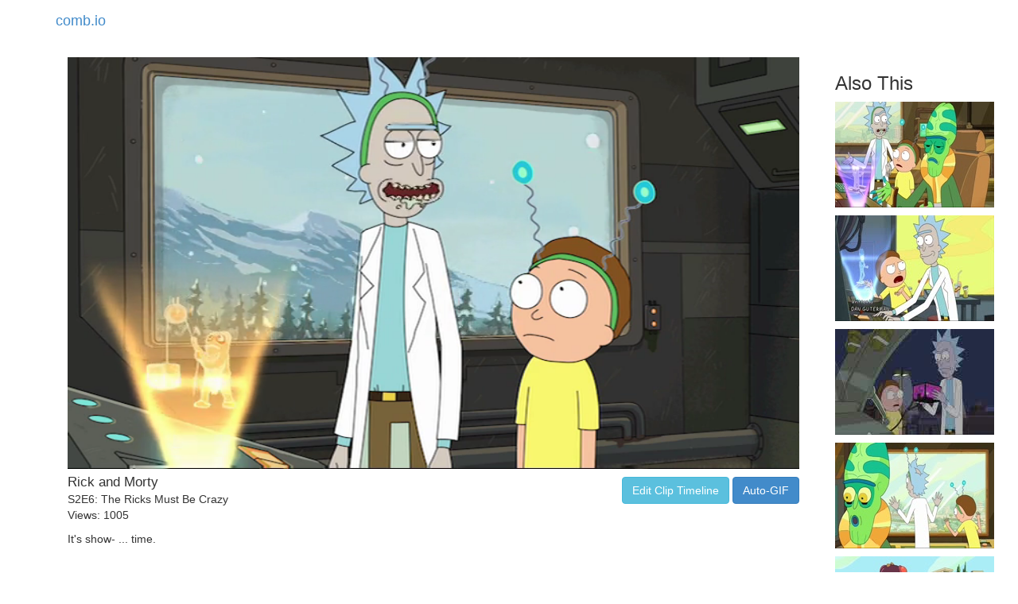

--- FILE ---
content_type: text/html
request_url: https://comb.io/ZXFSvb
body_size: 762
content:
<!DOCTYPE html><html><head><title>comb.io - The Ricks Must Be Crazy</title><meta name="viewport" content="width=device-width, initial-scale=1.0"/><link rel="canonical" href="https://comb.io/ZXFSvb.gif"/><meta property="fb:app_id" content="851225391655039"/><meta property="og:site_name" content="comb.io"/><meta property="og:url" href="https://comb.io/ZXFSvb.gif"/><meta property="og:title" content="Clip from: The Ricks Must Be Crazy"/><meta property="og:image" href="https://tn.comb.io/pJeFAzDG/3c0d.jpg"/><meta property="og:description" content="It&#x27;s show- ... time."/><script type="text/javascript" src="/r/core+d609"></script><link rel="stylesheet" type="text/css" href="/r/core-css+d609" /></head><body><nav class="navbar"><div class="container"><a class="navbar-brand" href="/">comb.io</a></div></nav><div class="container"><noscript></noscript><div class="col-md-10 col-sm-12"><video width="100%" controls="" autoplay="" muted="" loop="" poster="https://tn.comb.io/pJeFAzDG/3c0d.jpg"><source src="https://s3.amazonaws.com/v.comb.io/pJeFAzDG/ZXFSvb.mp4?1557325368318" type="video/mp4"/></video><div style="float:left;"><div style="font-size:1.2em;">Rick and Morty</div><div>S2E6: The Ricks Must Be Crazy</div><div>Views: 1005</div><div style="white-space:pre-line;padding-top:10px;">It&#x27;s show- ... time.</div></div><div style="float:right;padding-top:5px;"><a class="btn btn-info" href="/timeline/pJeFAzDG?ts1=640219&amp;ts2=642687&amp;from=ZXFSvb" rel="nofollow">Edit Clip Timeline</a> <a class="btn btn-primary" rel="nofollow" href="/ZXFSvb.gif">Auto-GIF</a></div><div style="clear:both;"></div></div><div class="col-md-2 col-sm-12"><h3 class="col-md-12" style="white-space:pre;">Also This</h3><div class="col-md-12 col-sm-4 col-xs-6" style="margin-bottom:10px;"><a href="/Z4GAJU"><img src="https://tn.comb.io/pJeFAzDG/28d4.jpg"/></a></div><div class="col-md-12 col-sm-4 col-xs-6" style="margin-bottom:10px;"><a href="/4mHcJP"><img src="https://tn.comb.io/pJeFAzDG/1291.jpg"/></a></div><div class="col-md-12 col-sm-4 col-xs-6" style="margin-bottom:10px;"><a href="/IxXUlp"><img src="https://tn.comb.io/pJeFAzDG/03ba.jpg"/></a></div><div class="col-md-12 col-sm-4 col-xs-6" style="margin-bottom:10px;"><a href="/E6zeJc"><img src="https://tn.comb.io/pJeFAzDG/26af.jpg"/></a></div><div class="col-md-12 col-sm-4 col-xs-6" style="margin-bottom:10px;"><a href="/bLYcTx"><img src="https://tn.comb.io/pJeFAzDG/38cc.jpg"/></a></div></div></div><div class="container"><a class="text-muted pull-right" href="/titles/">Index</a></div></body><script type="text/javascript">Loader.loaded(["core","core-css"])
</script></html>

--- FILE ---
content_type: text/javascript
request_url: https://comb.io/r/core+d609
body_size: 1449
content:
/**
 * @provide core-dom
 * @package core
 * @nowrap
 */
function $(id) {
	return document.getElementById(id);
}

/**
 * When running with no minification defined this is so the `css(...)` calls don't fail.
 */
function css(val) {
	return val;
}
;
/**
 * @provide core-function
 * @package core
 * @nowrap
 */
if (!Function.prototype.bind) {
	Function.prototype.bind = function(context) {
		var fn = this;
		if (arguments.length === 1) {
			return function() {
				return fn.apply(context, arguments);
			}
		} else {
			var args = Array.prototype.slice.call(arguments);
			return function() {
				if (arguments.length === 0) {
					return fn.apply(context, args);
				} else {
					return fn.apply(context, args.concat(Array.prototype.slice.call(arguments)));
				}
			}
		}
	};
}
;
/**
 * @provide loader
 * @package core
 * @nowrap
 */
~function() {
	var loaded = {}, pending = {}, callbacks = [];
	this.Loader = {
		/**
		 * Wait for a resource's dependencies to be satisfied and then asynchronously load it and mark
		 * it as provided.
		 */
		provideAndRequire: function(provides, requires, cb) {
			pending[provides] = {
				requires: requires,
				fn: cb,
			};
			flushPending();
		},

		/**
		 * Call a callback when a resource finishes loading.
		 */
		require: function(resources, callback) {
			callbacks.push({
				resources: resources instanceof Array ? resources : [resources],
				fn: callback,
			});
			flushPending();
		},

		/**
		 * Mark these resources as loaded.
		 */
		loaded: function(resources) {
			for (var ii = 0; ii < resources.length; ++ii) {
				loaded[resources[ii]] = true;
			}
			flushPending();
		},

		/**
		 * Start loading resources.
		 */
		load: function(resources) {
			for (var ii in resources['js']) {
				if (!loaded[ii] && !pending[ii]) {
					loadJS(resources['js'][ii]);
				}
			}
			for (var ii in resources['css']) {
				if (!loaded[ii] && !pending[ii]) {
					loadCSS(resources['css'][ii], ii);
				}
			}
		},

		/**
		 * A deferred block arrived.
		 */
		deferred: function(placeholder, content) {
			var frag = document.createDocumentFragment();
			while (content.hasChildNodes()) {
				frag.appendChild(content.firstChild);
			}
			placeholder.parentNode.insertBefore(frag, placeholder);
			placeholder.parentNode.removeChild(placeholder);
			content.parentNode.removeChild(content);
		},
	};

	function appendHead(el) {
		return document.getElementsByTagName('head')[0].appendChild(el);
	}

	/**
	 * Loads a JS file asynchronously.
	 */
	function loadJS(js) {
		var script = document.createElement('script');
		script.type = 'text/javascript';
		script.src = js;
		appendHead(script);
	}

	/**
	 * Loads a CSS file asynchronously. Load detection adapted from xLazyLoader.
	 */
	function loadCSS(css, provides) {
		var el = document.createElement('link');
		el.rel = 'stylesheet';
		el.type = 'text/css';
		el.href = css;
		function cb() {
			Loader.provideAndRequire(provides, null, function(){});
			clearInterval(timeout);
		}
		if (false) { // TODO: ie
			el.onreadystatechange = function() {
				if (/loaded|complete/.test(el.readyState)) {
					cb();
				}
			};
		} else {
			el.onload = cb;
			var timeout = setInterval(function() {
				try {
					el.sheet.cssRules;
				} catch (err) {
					return;
				}
				clearInterval(timeout);
				cb();
			}, 20);
		}
		appendHead(el);
	}

	/**
	 * Searches pending resources for prerequisites and loads them if they have been met.
	 */
	function flushPending() {
		var didLoad = false;
		depCheck: for (var resource in pending) {
			// Check that all prereqs have been satisfied
			for (var prereq in pending[resource].requires) {
				if (!loaded[prereq] && !doesDepend(prereq, pending[resource].requires, {})) {
					continue depCheck;
				}
			}
			// Satisfied
			didLoad =
			loaded[resource] = true;
			var fn = pending[resource].fn;
			delete pending[resource];
			fn.call();
		}
		// Call pending callbacks
		callbackCheck: for (var ii = callbacks.length; ii--;) {
			for (var jj = callbacks[ii].resources.length; jj--;) {
				if (!loaded[callbacks[ii].resources[jj]]) {
					continue callbackCheck;
				}
			}
			var fn = callbacks[ii].fn;
			callbacks.splice(ii, 1);
			fn();
		}
		// Keep flushing
		if (didLoad) {
			flushPending();
		}
	}

	/**
	 * Check for circular dependencies.
	 */
	function doesDepend(resource, requires, checked) {
		for (var prereq in requires) {
			if (pending[prereq]) {
				if (pending[prereq].requires[resource] === true) {
					return true;
				} else if (!checked[prereq]) {
					checked[prereq] = true;
					if (doesDepend(resource, pending[prereq].requires, checked)) {
						return true;
					}
				}
			}
		}
		return false;
	}
}();
;
/**
 * @provide core-util
 * @package core
 * @nowrap
 */
function mixin(obj, vector) {
	for (var ii in vector) {
		obj[ii] = vector[ii];
	}
}

function beget(obj) {
	function F() {}
	F.prototype = obj;
	return new F;
}

// Mutually-assured construction
var MAC = function() {
	var objects = {};
	return function(id, ctor) {
		if (id in objects) {
			return objects[id];
		}
		return objects[id] = beget(ctor.prototype);
	};
}();
